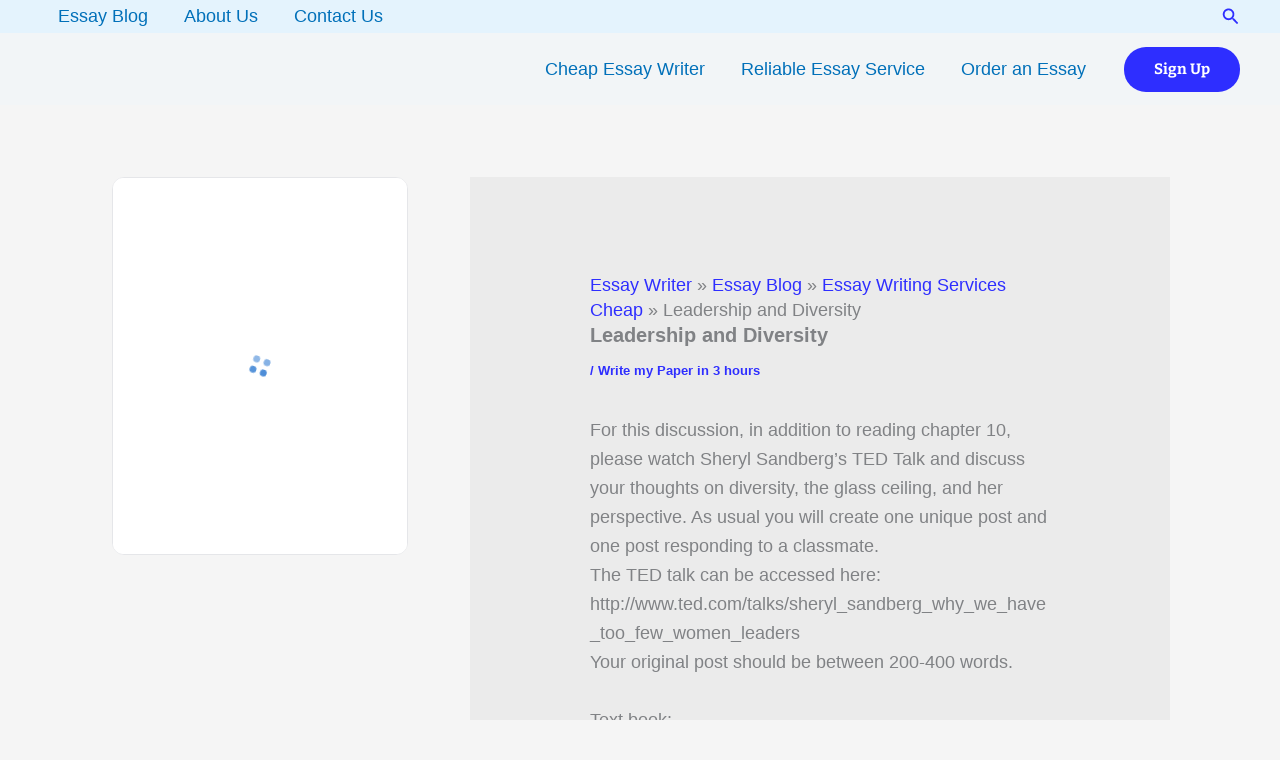

--- FILE ---
content_type: text/html
request_url: https://calc.essaypro.com/?tap_x=oPy24UpUv8sKMxAW3gfPdZ&amp=1
body_size: 852
content:
<!doctype html><html lang="en"><head><meta charset="utf-8"/><meta name="viewport" content="width=device-width,initial-scale=1"/><meta name="theme-color" content="#000000"/><meta name="description" content="e-calc"/><meta name="robots" content="noindex, nofollow"><title>e-calc</title><script>!function(e,t,a,n,g){e[n]=e[n]||[],e[n].push({"gtm.start":(new Date).getTime(),event:"gtm.js"});var m=t.getElementsByTagName(a)[0],r=t.createElement(a);r.async=!0,r.src="https://www.googletagmanager.com/gtm.js?id=GTM-NPKVHHG",m.parentNode.insertBefore(r,m)}(window,document,"script","dataLayer")</script><script defer="defer" src="./static/js/main.1e545f99.js"></script><link href="./static/css/main.5b62d0c7.css" rel="stylesheet"></head><body><noscript><iframe src="https://www.googletagmanager.com/ns.html?id=GTM-NPKVHHG" height="0" width="0" style="display:none;visibility:hidden"></iframe></noscript><noscript>You need to enable JavaScript to run this app.</noscript><div id="root"></div></body></html>